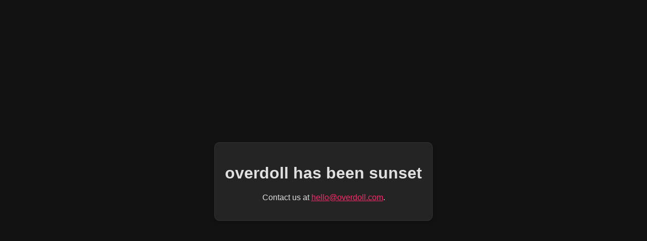

--- FILE ---
content_type: text/html; charset=utf-8
request_url: https://overdoll.com/LazySoba/post/2HM4yPwh9bMqlimIvt0z1vmiFRC
body_size: 817
content:
<!DOCTYPE html>
<html lang="en">
<head>
    <meta charset="UTF-8">
    <meta name="viewport" content="width=device-width, initial-scale=1.0">
    <title>Website Sunset</title>
    <style>
        body {
            display: flex;
            justify-content: center;
            align-items: center;
            height: 100vh;
            margin: 0;
            font-family: Arial, sans-serif;
            background-color: #121212; /* Dark background */
            color: #e0e0e0; /* Light text color for contrast */
        }
        .message {
            text-align: center;
            padding: 20px;
            border: 1px solid #333; /* Slightly lighter border for subtle contrast */
            border-radius: 10px; /* Rounded borders */
            background-color: #242424; /* Slightly lighter than the body for depth */
            box-shadow: 0 4px 8px rgba(0, 0, 0, 0.2); /* Soft shadow for a subtle depth effect */
        }
        a {
            color: hsla(342,100%,58%,1); /* A light, soothing color for links */
        }
    </style>
</head>
<body>
    <div class="message">
        <h1>overdoll has been sunset</h1>
        <p>Contact us at <a href="/cdn-cgi/l/email-protection#1c74797070735c736a796e78737070327f7371"><span class="__cf_email__" data-cfemail="fd9598919192bd928b988f99929191d39e9290">[email&#160;protected]</span></a>.</p>
    </div>
<script data-cfasync="false" src="/cdn-cgi/scripts/5c5dd728/cloudflare-static/email-decode.min.js"></script><script defer src="https://static.cloudflareinsights.com/beacon.min.js/vcd15cbe7772f49c399c6a5babf22c1241717689176015" integrity="sha512-ZpsOmlRQV6y907TI0dKBHq9Md29nnaEIPlkf84rnaERnq6zvWvPUqr2ft8M1aS28oN72PdrCzSjY4U6VaAw1EQ==" data-cf-beacon='{"version":"2024.11.0","token":"d6178566bfe74ee5a1f3fa34da523789","r":1,"server_timing":{"name":{"cfCacheStatus":true,"cfEdge":true,"cfExtPri":true,"cfL4":true,"cfOrigin":true,"cfSpeedBrain":true},"location_startswith":null}}' crossorigin="anonymous"></script>
</body>
</html>
